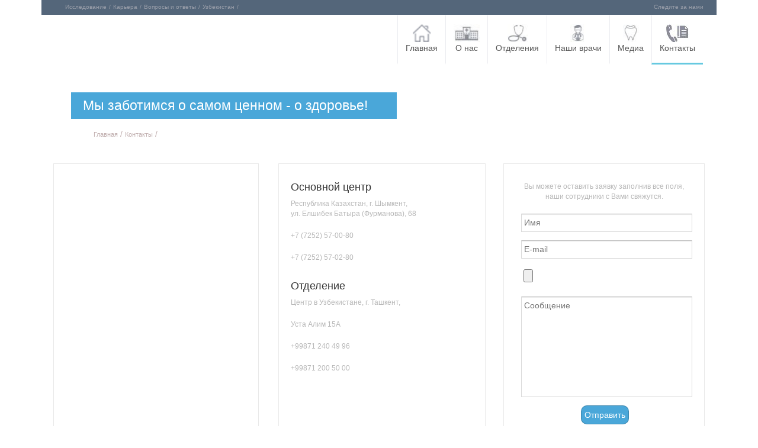

--- FILE ---
content_type: text/html; charset=utf-8
request_url: https://medcare.kz/kontakty/?lang=ru
body_size: 4169
content:
<!DOCTYPE html>
<html lang="ru">
<head>
  <title>Медицинский центр DL-ЭКО</title>
  <meta name="viewport" content="width=700">
  <meta name="description" content="Приглашаем Вас в многопрофильный международный медицинский центр DL-ECO с центрами в Шымкенте и Ташкенте. Доверьте свое здоровье нашим опытным и внимательным специалистам.">
  <meta name="keywords" content="медицинский центр, медицинский центр в шымкенте, медицинский центр в ташкенте, многопрофильный медицинский центр, медицинские услуги детям, медицинский центр dl-eco, сосудистая хирургия, эендоскопия, бесплодие, эко, лечение бесплодия, хирургия в казахстане, гинекология в казахстане, урология, кожвенерология,педиатрия, лор, неврология, терапия, рентген, узи, физиотерапия, исследования, оплодотворение, беременность, врачи, в Шымкенте, в Ташкенте, в Казахстане">
  <meta http-equiv="content-type" content="text/html; charset=utf-8">
  <meta http-equiv="content-language" content="ru">
  <meta name="revisit-after" content="4 days">
  <meta name="template" content="Главная страница">
  <link rel="icon" href="/favicon.ico" type="image/x-icon">
  <link rel="shortcut icon" href="/favicon.ico" type="image/x-icon">
  <link href="/css/bootstrap.min.css" rel="stylesheet" type="text/css" media="screen">
  <link href="/css/styles.css" rel="stylesheet" type="text/css" media="screen">
  <script src="//ajax.googleapis.com/ajax/libs/jquery/1.10.2/jquery.min.js"></script>
  <script type="text/javascript" language="JavaScript" src="/js/blocksit.min.js"></script>
  <script type="text/javascript" language="JavaScript" src="/js/bootstrap.min.js"></script>
  <script type="text/javascript" src="/includes/js/panther.js"></script>
  <script language="javascript" type="text/javascript" src="/includes/js/fancybox/jquery.fancybox.pack.js"></script>
  <script language="javascript" type="text/javascript" src="/includes/js/fancybox/jquery.mousewheel-3.0.6.pack.js"></script>
  <script language="javascript" type="text/javascript" src="/js/pace.min.js"></script>
  <link href="/includes/js/fancybox/jquery.fancybox.css" rel="stylesheet" type="text/css" media="screen">
  <script language="javascript" type="text/javascript">

  // Global vars
  var config = {
        lang_id: 1,
        lang_code: 'ru',
        page_id: 9,
        session_id: 'e0542b08bf4c23b43bd929d60bdb3005'
  }

  </script>
    
  <link rel="stylesheet" type="text/css" href="/modules/contacts/contacts.css">
  <script language="javascript" type="text/javascript">
        jQuery(function($) {
            //setup_form('form', { highlight: false });
        
  default_textbox('input[default], textarea[default]');
  $('.fancybox').fancybox();
  $('.breadcrumb a:first-child').attr('href', 'https://medcare.kz/');

        });
  </script>
  <style>
  #feedback-form { /* вся форма */ 
  max-width: 550px;
  }
  #feedback-form label { /* наименование полей */ 
  float: left;
  display: block;
  clear: right;
  }
  #feedback-form .w100 { /* поля */ 
  float: right;
  max-width: 400px;
  width: 97%;
  margin-bottom: 1em;
  padding: 1.5%;
  }
  #feedback-form .border { /* граница полей */ 
  border-radius: 1px;
  border-width: 1px;
  border-style: solid;
  border-color: #C0C0C0 #D9D9D9 #D9D9D9;
  box-shadow: 0 1px 1px rgba(255,255,255,.5), 0 1px 1px rgba(0,0,0,.1) inset;
  }
  #feedback-form .border:focus {
  outline: none;
  border-color: #abd9f1 #bfe3f7 #bfe3f7;
  }
  #feedback-form .border:hover {
  border-color: #7eb4ea #97cdea #97cdea;
  }
  #feedback-form .border:focus::-moz-placeholder { /* убрать при фокусе первоначальный текст поля */ 
  color: transparent;
  }
  #feedback-form .border:focus::-webkit-input-placeholder {
  color: transparent;
  }
  #feedback-form .border:not(:focus):not(:hover):valid { /* правильно заполненные поля */ 
  opacity: .8;
  }
  #submitFF { /* кнопка "Отправить" */ 
    padding: 2%;
  border: none;
  border-radius: 10px;
  box-shadow: 0 0 0 1px rgba(0,0,0,.2) inset;
  background: #4AA7D9;
  color: #fff;
  margin-left:110px;
  }
  #feedback-form br {
  height: 0;
  clear: both;
  }
  #submitFF:hover {
  background: #5c90c2;
  }
  #submitFF:focus {
  box-shadow: 0 1px 1px #fff, inset 0 1px 2px rgba(0,0,0,.8), inset 0 -1px 0 rgba(0,0,0,.05);
  }
  .mm{
        margin-top: 10px;
        text-align: center;
        font-size: 12px;
        color: #b7b7b7;
    }
  textarea {
  background: #fff;
  border: 1px solid #D7D0C0;
  padding: 5px;
  resize: none;
  width: 297px;
  height: 170px;
  margin: 0px 0 15px 0;
  }
  </style>
</head>
<body>
  <a name="top" id="top"></a>
  <div class="header">
    <div class="container">
      <div class="header-top">
        <div class="row">
          <div class="col-xs-9">
            <div class="header-links">
              <a href="/issledovanie/?lang=ru">Исследование</a> <span class="header-divider">/</span> <a href="/karera-u-nas/?lang=ru">Карьера</a> <span class="header-divider">/</span> <a href="/84-voprosy-i-otvety/?lang=ru">Вопросы и ответы</a> <span class="header-divider">/</span> <a href="/uzbekistan/?lang=ru">Узбекистан</a> <span class="header-divider">/</span>
            </div>
          </div>
          <div class="col-xs-3">
            <div class="social-links"><a class="feed-link">Следите за нами</a> <img style="height: 25px" src="/images/tw.jpg" alt=""> <img src="/images/f.jpg" alt=""> <img src="/images/g.jpg" alt=""></div>
          </div>
        </div>
      </div>
      <div class="row">
        <div class="col-xs-6 header-left-wrapper">
          <a href="/" class="logo"><img src="/images/logo.png" alt=""></a>
          <div class="logo-bg text-right"></div>
          <div class="header-left"></div>
        </div>
        <div class="col-xs-6">
          <nav class="navbar navbar-default">
            <div class="container-fluid">
              <div class="navbar-header">
                <button type="button" class="navbar-toggle collapsed" data-toggle="collapse" data-target="#bs-example-navbar-collapse-1"><span class="sr-only">Toggle navigation</span> <span class="icon-bar"></span> <span class="icon-bar"></span> <span class="icon-bar"></span></button>
              </div>
              <div class="collapse navbar-collapse" id="bs-example-navbar-collapse-1">
                <ul class="nav navbar-nav">
                  <li class="">
                    <a href="/"><img src="/download/images/menu0.png" alt=""><br>
                    Главная</a>
                  </li>
                  <li class="">
                    <a href="/o-nas/?lang=ru"><img src="/download/images/menu1.jpg" alt=""><br>
                    О нас</a>
                  </li>
                  <li class="">
                    <a href="/sosudistaya-hirurgiya/?lang=ru"><img src="/download/images/menu2.jpg" alt=""><br>
                    Отделения</a>
                  </li>
                  <li class="">
                    <a href="/nashi-vrachi/?lang=ru"><img src="/download/images/menu3.jpg" alt=""><br>
                    Наши врачи</a>
                  </li>
                  <li class="">
                    <a href="/media/?lang=ru"><img src="/download/images/menu4.jpg" alt=""><br>
                    Медиа</a>
                  </li>
                  <li class="active">
                    <a href="/kontakty/?lang=ru"><img src="/download/images/contacts1_1.jpg" alt=""><br>
                    Контакты</a>
                  </li>
                </ul>
              </div>
            </div>
          </nav>
        </div>
      </div>
    </div>
  </div>
  <div class="container">
    <div class="row">
      <div class="col-xs-12">
        <div class="slogan-block">
          <div class="slogan-title">
            <p>Мы заботимся о самом ценном - о здоровье!</p>
          </div>
          <div style="margin-left: 2em" class="breadcrumb">
            <a href="/">Главная</a>&nbsp;/&nbsp;<a href="/kontakty/?lang=ru">Контакты</a>&nbsp;/&nbsp;
          </div>
        </div>
      </div>
    </div>
    <div class="row">
      <div class="col-xs-8">
        <div class="contact-content">
          <div class="row">
            <div class="col-xs-6">
              <script src="http://api-maps.yandex.ru/1.0/?key=&wizard=constructor" type="text/javascript"></script> 
              <script language="javascript" type="text/javascript">


              jQuery(function($, YMaps) {

              m_options = { id: 'contacts_map', type: 'yandex', coord: '69.5684,42.3140', center: '69.5684,42.3140', zoom: 17, description: '' };

              if (m_options.type == 'yandex') {
                create_yandex_map(m_options);
              } else {
                create_google_map(m_options);
              }
              });
              </script>
              <div class="content-title"></div>
              <div class="map-wrap">
                <div class="map-cont" id="contacts_map" style="width: 347px;height: 447px; border: solid 1px #e9e9e9;">
                  <script type="text/javascript" charset="utf-8" src="//api-maps.yandex.ru/services/constructor/1.0/js/?sid=UDzQdGYe9NWObv87HoKlp7rWRwO5X9Bl&width=347&height=447"></script>
                </div>
              </div>
            </div>
            <div class="col-xs-6">
              <div class="con-border">
                <div class="con-desc">
                  <div itemscope itemtype="http://schema.org/Organization">
                    <span style="display: none" itemprop="name">DL-ECO</span>
                    <table border="0" cellspacing="1" cellpadding="1">
                      <tbody>
                        <tr>
                          <td>
                            <div itemscope itemtype="http://schema.org/PostalAddress" itemprop="address">
                              <h4>Основной центр</h4>
                              <p>Республика <span itemprop="addressCountry">Казахстан</span>, г. <span itemprop="addressLocality">Шымкент</span>,<br>
                              ул. <span itemprop="streetAddress">Елшибек Батыра (Фурманова), 68</span></p>
                              <p><span itemprop="telephone">+7 (7252) 57-00-80</span></p>
                              <p><span itemprop="telephone">+7 (7252) 57-02-80</span></p>
                              <p><u></u></p>
                            </div>
                          </td>
                        </tr>
                        <tr>
                          <td>
                            <div itemscope itemtype="http://schema.org/PostalAddress" itemprop="address">
                              <h4>Отделение</h4>
                              <h4></h4>
                              <section></section>
                              <p>Центр в Узбекистане, г. <span itemprop="addressLocality">Ташкент</span>,</p>
                              <p><span itemprop="streetAddress">Уста Алим 15А</span></p>
                              <p><span itemprop="telephone">+99871 240 49 96</span></p>
                              <p><span itemprop="telephone">+99871 200 50 00</span></p>
                              <p></p>
                            </div>
                          </td>
                        </tr>
                      </tbody>
                    </table>
                    <h3>&nbsp;</h3>
                    <h3>&nbsp;</h3>
                    <p>&nbsp;</p>
                  </div>
                </div>
              </div>
            </div>
          </div>
        </div>
      </div>
      <div class="col-xs-4 adap">
        <div class="contact-content-sec">
          <div class="con-border">
            <div class="con-desc">
              <p class="mm">Вы можете оставить заявку заполнив все поля, наши сотрудники с Вами свяжутся.</p>
              <form enctype="multipart/form-data" method="post" id="feedback-form" name="feedback-form">
                <input type="text" name="nameFF" id="nameFF" required="" placeholder="Имя" x-autocompletetype="name" class="w100 border"><input type="email" name="contactFF" id="contactFF" required="" placeholder="E-mail" x-autocompletetype="email" class="w100 border"><input type="file" name="fileFF[]" multiple id="fileFF" class="w100"> 
                <textarea name="messageFF" id="messageFF" required="" rows="5" placeholder="Сообщение" class="w100 border"></textarea><br>
                <input value="Отправить" type="submit" id="submitFF">
              </form>
            </div>
          </div>
        </div>
      </div>
    </div>
    <div class="row">
      <div class="col-xs-12">
        <div class="search-bg">
          <div class="search s-search">
            <form method="post" action="/search/?lang=ru" onsubmit="return validate(this)">
              <input type="text" name="keywords" class="input-medium search-query" required="1" maxlength="255" value="Введите услугу, которую ищите..." default="Введите услугу, которую ищите...">
            </form>
          </div>
        </div>
      </div>
    </div>
    <div class="row">
      <div class="footer">
        <div class="row">
          <div class="col-xs-6">
            <p class="our-services">Наши услуги</p>
          </div>
          <div class="col-xs-6">
            <p class="our-contacts">Наши контакты</p>
          </div>
        </div>
        <div class="row">
          <div class="col-xs-2">
            <ul class="menu-list">
              <li>
                <a href="/92-ginekologiya/?lang=ru">Гинекология</a>
              </li>
              <li>
                <a href="/92-ginekologiya/mioma-matki.html?lang=ru">Миома матки</a>
              </li>
              <li>
                <a href="/89-besplodie-eko/?lang=ru">Бесплодие/ ЭКО</a>
              </li>
              <li>
                <a href="/89-besplodie-eko/ekstrakorporalnoe-oplodotvorenie.html?lang=ru">Бесплодие</a>
              </li>
              <li>
                <a href="/ultrazvukovaya-diagnostika/?lang=ru">Узи</a>
              </li>
              <li>
                <a href="/fizioterapiya/ufo.html?lang=ru">УФО</a>
              </li>
            </ul>
          </div>
          <div class="col-xs-2">
            <ul class="menu-list">
              <li>
                <a href="/93-urologiya/adenoma-prostaty.html?lang=ru">Аденома простаты</a>
              </li>
              <li>
                <a href="/94-kozhvenerologiya/alopeciya.html?lang=ru">Алопеция</a>
              </li>
              <li>
                <a href="/93-urologiya/kriptorhizm.html?lang=ru">Крипторхизм</a>
              </li>
              <li>
                <a href="/93-urologiya/prostatit.html?lang=ru">Простатит</a>
              </li>
              <li>
                <a href="/93-urologiya/fimoz.html?lang=ru">Фимоз</a>
              </li>
            </ul>
          </div>
          <div class="col-xs-2">
            <ul class="menu-list">
              <li>
                <a href="/nevrologiya/vegetativnye-krizy.html?lang=ru">Вегетативные кризы</a>
              </li>
              <li>
                <a href="/nevrologiya/sudorogi.html?lang=ru">Судороги</a>
              </li>
              <li>
                <a href="/nevrologiya/tiki.html?lang=ru">Тики</a>
              </li>
              <li>
                <a href="/pediatriya/fermentopatiya.html?lang=ru">Ферментопатия</a>
              </li>
              <li>
                <a href="/94-kozhvenerologiya/borodavki.html?lang=ru">Бородавки</a>
              </li>
              <li>
                <a href="/93-urologiya/varikocele.html?lang=ru">Варикоцеле</a>
              </li>
            </ul>
          </div>
          <div class="col-xs-3">
            <ul class="our-contacts-list">
              <li><img src="/images/markar.png" alt=""> Республика Казахстан, г. Шымкент, ул. Елшибек Батыра (Фурманова), 68</li>
              <li><img src="/images/letter.png" alt=""> info@medcare.kz</li>
              <li><img src="/images/markar.png" alt=""> Узбекистан, г. Ташкент, Уста Алим 15А</li>
              <li><img src="/images/letter.png" alt=""> uzbekistan@medcare.kz</li>
            </ul>
          </div>
          <div class="col-xs-3">
            <ul class="our-phone-list">
              <li>+7 (7252) 57-00-80</li>
              <li>+7 (7252) 57-02-80</li>
              <li style="list-style: none; display: inline">
                <p></p>
              </li>
              <li>+99871 240 49 96</li>
              <li>+99871 200 50 00</li>
            </ul>
          </div>
        </div>
      </div>
    </div>
    <div class="row">
      <div class="footer-bottom">
        <div class="col-xs-6">
          <div class="copyright">
            DL-ЭКО © 2015 -2023
          </div>
        </div>
        <div class="col-xs-6">
           
        </div>
      </div>
    </div>
  </div>
</body>
</html>


--- FILE ---
content_type: text/css; charset=
request_url: https://medcare.kz/css/styles.css
body_size: 4023
content:
.header-top{background:#54667a;height:25px;}
.social{margin-right:-4px;}
.social-links{float:right;}
.feed-link{color:#999ea9;font-size:10px;font-family:'Arial',sans-serif;padding-right:10px;}
.feed-link:hover,.header-links a:hover{color:#999ea9;text-decoration:none;}
.header-divider{color:#999ea9;font-size:10px;}
.header-links a{color:#999ea9;font-size:10px;}
.header-links{padding-left:40px;}
.logo img{margin-left:40px;margin-top:10px;margin-bottom:10px;}
.nav>li>a{position:relative;display:block;padding:15px 13px;text-align:center;}
.nav>li>a>img{max-width:none;height:30px;}
.carousel{margin-top:-4px;}
.carousel-control{width:3.5%;}
.carousel-control.left,.carousel-control.right{background:rgba(118, 118, 118, 0.2);}
.carousel-control:hover,
.carousel-control:focus{color:#fff;text-decoration:none;opacity:.7;}
.carousel-control .icon-prev, .carousel-control .glyphicon-chevron-left{left:25%;}
.carousel-control .icon-next, .carousel-control .glyphicon-chevron-right{right:25%;}
.carousel-info{text-align:right;left:60.5%;right:0%;top:0%;height:100%;width:36%;background:rgba(84, 102, 122, 0.5);padding:70px 15px;}
.carousel-title{font-size:28px;color:#fff;font-family:'Tahoma',sans-serif;}
.carousel-desc{font-size:12px;color:#fff;font-family:'Tahoma',sans-serif;padding-bottom:10px;}
.carousel-link{font-size:12px;color:#fff;font-family:'Tahoma',sans-serif;padding:7px 20px;border:1px #fff solid;border-radius:50px;}
.carousel-link:hover{font-size:12px;color:#ff3d63;font-family:'Tahoma',sans-serif;padding:7px 20px;border:1px #ff3d63 solid;border-radius:50px;text-decoration:none;}
.grid{width:188px;min-height:100px;padding:1px;background:#fff;margin-left:16px;font-size:12px;float:left;box-shadow:0 1px 3px rgba(34,25,25,0.4);-moz-box-shadow:0 1px 3px rgba(34,25,25,0.4);-webkit-box-shadow:0 1px 3px rgba(34,25,25,0.4);-webkit-transition:top 1s ease, left 1s ease;-moz-transition:top 1s ease, left 1s ease;-o-transition:top 1s ease, left 1s ease;-ms-transition:top 1s ease, left 1s ease;box-sizing:content-box;}
.grid:hover{padding:1px;background:#54667a;}
.grid strong{display:block;font-size:23px;font-family:'Tahoma',sans-serif;top:50px;position:absolute;font-weight:normal;color:#f1f1f1;padding-left:25px;Text-shadow:1px 1px 1px #000000;}
.grid span{display:block;font-size:14px;font-family:'Arial',sans-serif;top:30px;position:absolute;font-weight:normal;color:#4ba6da;padding-left:25px;Text-shadow:1px 1px 1px #3380AC;}
.grid p{font-size:14px;font-family:'Arial',sans-serif;color:#fff;position:absolute;margin-top:-180px;padding:0 25px;}
.grid .meta{text-align:right;color:#777;font-style:italic;}
.grid .imgholder img{max-width:100%;background:#ccc;display:block;}
@media screen and (max-width:1240px){body{overflow:auto;}
}
@media screen and (max-width:900px){#backlinks{float:none;clear:both;}
#backlinks a{display:inline-block;padding-right:20px;}
#wrapper{margin-top:90px;}
}
.main-content{background:#53677a;height:100%;margin-top:-20px;}
.search{background:#54667a url("/images/search.png") no-repeat;background-position:480px 15px;height:50px;width:100%;display:block;line-height:29px;-webkit-box-shadow:inset -25px -79px 21px -73px rgba(0,0,0,0.26);-moz-box-shadow:inset -25px -79px 21px -73px rgba(0,0,0,0.26);box-shadow:inset -25px -79px 21px -73px rgba(0,0,0,0.26);}
.search input{width:180px;padding:0;margin-left:10px;}
.search input, .d-footer input{margin-top:10px;vertical-align:middle;font-family:Arial;font-size:12px;border-style:none;background:none;font-style:italic;color:#f6f6f6;padding:0 10px 0 500px;width:100%;outline:none;}
.imgholder,.icon{position:relative;cursor:pointer;}
.imgholder:before{content:"";display:block;position:absolute;top:0;bottom:0;left:0;right:0;background:rgba(13, 13, 13, 0.21);-moz-transition:all .3s linear;-webkit-transition:all .3s linear;-ms-transition:all .3s linear;-o-transition:all .3s linear;transition:all .3s linear;}
.icon:before{content:"";display:block;position:absolute;top:0;bottom:0;left:0;right:0;background:rgba(13, 13, 13, 0.21);-moz-transition:all .3s linear;-webkit-transition:all .3s linear;-ms-transition:all .3s linear;-o-transition:all .3s linear;transition:all .3s linear;}
.imgholder:hover:before,{background:none;}
.sert-content{background:#01c0c8;height:100%;width:390px;padding:20px 15px 15px 20px;}
.sert-content span{color:#fff;font-size:14px;font-weight:bold;font-family:'Arial',sans-serif;}
.sert-content p{color:#fff;font-size:12px;font-family:'Arial',sans-serif;margin-top:14px;}
.sert-div{background:url("/images/sert-bg.png") no-repeat;position:absolute;height:25px;width:15px;right:0;margin-right:-30px;z-index:10;top:77px;}
.footer{background:#283138;height:100%;margin-left:15px;margin-right:15px;-webkit-box-shadow:inset -1px 19px 47px -12px rgba(0,0,0,0.43);-moz-box-shadow:inset -1px 19px 47px -12px rgba(0,0,0,0.43);box-shadow:inset -1px 19px 47px -12px rgba(0,0,0,0.43);}
.menu-list li a{color:#c2c5c7;font-size:12px;font-family:'Arial',sans-serif;}
.our-services{color:#5f666c;font-size:12px;font-family:'Arial',sans-serif;padding:20px 0 0 40px;margin-bottom:0;}
.our-contacts{color:#fff;font-size:12px;font-family:'Arial',sans-serif;text-align:center;padding-top:20px;}
.our-contacts-list{list-style:none;padding-left:30px;margin-top:10px;}
.our-contacts-list li{color:#fff;font-size:12px;font-family:'Arial',sans-serif;margin-bottom:15px;}
.our-contacts-list li img{padding-right:15px;}
.our-phone-list{list-style:none;padding-left:90px;margin-top:10px;}
.our-phone-list li{color:#fff;font-size:16px;font-family:'Arial',sans-serif;margin-bottom:15px;}
.footer-bottom{background:#101922;height:30px;margin-left:15px;margin-right:15px;}
.copyright{color:#5f666c;font-size:11px;font-family:'Arial',sans-serif;padding-top:9px;padding-left:15px;}
.developed a{color:#5f666c;font-size:11px;font-family:'Arial',sans-serif;}
.developed{padding-top:9px;padding-right:15px;float:right;}
.developed a:hover{color:#fff;}
.slogan-block{background:url("/images/slogan-bg.jpg") no-repeat;width:100%;height:150px;margin-top:-4px;}
.breadcrumb{padding:110px 60px;margin-bottom:20px;list-style:none;background-color:transparent;border-radius:4px;color:#c1afaf;}
.breadcrumb a:nth-child(2),.breadcrumb a:first-child{color:#c1afaf;font-size:11px;font-family:'Arial',sans-serif;}
.breadcrumb a{color:#4aa7da;font-size:11px;font-family:'Arial',sans-serif;}
.slogan-title{background:#4aa7d9;height:45px;width:550px;position:absolute;margin-top:50px;margin-left:50px;}
.slogan-title p{color:#fff;font-size:23px;font-family:'Arial',sans-serif;margin-bottom:0;padding:6px 0 0 20px;}
.v-bg{background:url("/images/v-bg.jpg") no-repeat;width:100%;height:330px;}
.article_menu{display:none;}
.navbar-collapse{max-height:520px;}
.navbar-default{background-color:transparent;border-color:transparent;}
.container-fluid{margin-right:auto;margin-left:auto;padding-left:0px;padding-right:0px;}
.navbar-default .navbar-nav>.active>a, .navbar-default .navbar-nav>.active>a:hover, .navbar-default .navbar-nav>.active>a:focus{color:#555;background-color:transparent;border-bottom:3px solid #66c9e0;border-left:1px solid #ebecf0;}
.navbar-default .navbar-nav>li>a:hover{border-bottom:3px solid #66c9e0;}
.navbar-default .navbar-nav>li>a{color:#555;background-color:transparent;border-bottom:3px solid #fff;border-left:1px solid #ebecf0;}
.navbar{position:relative;min-height:50px;margin-bottom:0px;border:1px solid transparent;}
#container-2 .grid:nth-child(4) span{padding-left:220px;color:#fff;Text-shadow:none;}
#container-2 .grid:nth-child(4) p{padding-left:230px;padding-right:10px;}
.search-bg{background:url("/images/search-bg.jpg") no-repeat;width:100%;height:205px;}
.s-search{background:none;-webkit-box-shadow:none;-moz-box-shadow:none;box-shadow:none;height:0;}
.s-search input{margin-top:10px;vertical-align:middle;font-family:Arial;font-size:12px;border-style:none;background:none;font-style:italic;color:#CACACA;padding:97px 10px 0 10px;width:250px;outline:none;margin-left:390px;}
.content-menu-links{margin-top:190px;}
.content-menu-items{list-style:none;}
.content-menu-links-right{margin-top:190px;margin-left:280px;}
.content-menu-items li a{border-bottom:1px solid #ededed;color:#4ba6da;font-size:14px;font-family:'Arial',sans-serif;}
.contact-content{padding:20px 0 20px 20px;}
.contact-content-sec{padding:20px 20px 20px 0;}
.con-border{border:solid 1px #e9e9e9;height:447px;}
.con-desc{padding:20px;}
.con-desc span{color:#4e4e4e;font-size:14px;font-family:'Arial',sans-serif;}
.con-desc p,.con-desc p span{color:#b7b7b7;font-size:12px;font-family:'Arial',sans-serif;margin-bottom:20px;margin-top:10px;}
.feedback-title p{padding-top:15px;text-align:center;}
.nav-tabs{border-bottom:none;margin-left:500px;margin-top:20px;margin-bottom:20px;}
.nav-tabs>li.active>a, .nav-tabs>li.active>a:hover, .nav-tabs>li.active>a:focus{color:#fff;background-color:#40a7e2;border:1px solid #40a7e2;border-bottom-color:transparent;cursor:default;border-radius:15px;padding:7px 25px;}
.nav-tabs>li>a{color:#000;background-color:#fff;border:1px solid #40a7e2;border-bottom-color:transparent;cursor:default;border-radius:15px;padding:7px 25px;}
.razdel-menu-items{list-style:none;padding-left:0;border:1px solid #e4e4e4;}
.razdel-menu-links{background:#fff;height:100%;}
.razdel-menu-items li{border-bottom:1px solid #e4e4e4;padding:15px 20px;background:#fff;cursor:pointer;}
.razdel-menu-items li.active,.razdel-menu-items li:hover{background:#57cbc8;}
.razdel-menu-items li.active a,.razdel-menu-items li:hover a{color:#fff;font-size:12px;font-family:'Arial',sans-serif;text-decoration:none;}
.razdel-menu-items li a{color:#000;font-size:12px;font-family:'Arial',sans-serif;}
.razdel-desc{color:#fff;position:absolute;margin-top:-200px;padding:15px;font-family:'Arial',sans-serif;font-size:14px;}
.razdel-desc .title a{font-size:23px;color:#fff;font-family:'Arial',sans-serif;}
.razdel-desc .more a{font-size:11px;color:#4aa7da;font-family:'Arial',sans-serif;}
.row-anons{margin-left:-30px;}
.icon{border:#fff solid 1px;}
.icon:hover{border:#57cbc8 solid 1px;}
.icon img{width:100%;}
.row-anons .article-body{padding:20px;}
.sponsors img{margin-bottom:15px;height:230px;width:100%;}
.content-pad{padding:20px;}
.article-body .article_title{font-size:16px;margin-bottom:15px;font-weight:bold;}
.modal-title{margin:0;line-height:1;text-align:center;}
.panel-title>a{color:#fff;}
.panel-default>.panel-heading{color:#333;background-color:#3CA6E0;border-color:#42A6D7;}
.tbl_w{width:100%;}
.pagination a{padding:5px;}
.sponsors a:nth-child(5),.sponsors a:nth-child(19){display:none;}
@media only screen and (max-width:767px){.slogan-block{background:url("/images/slogan-bg.jpg") no-repeat;width:100%;height:130px;margin-top:-4px;background-size:100% 130px;}
.breadcrumb{padding:70px 40px;margin-bottom:20px;list-style:none;background-color:transparent;border-radius:4px;color:#c1afaf;}
.slogan-title p{color:#fff;font-size:14px;font-family:'Arial',sans-serif;margin-bottom:0;padding:6px 0 0 10px;}
.slogan-title{background:#4aa7d9;height:30px;width:330px;position:absolute;margin-top:30px;margin-left:30px;}
.contact-content .col-xs-6{width:100%;margin-left:130px;}
.adap{width:100%;margin-left:-90px;}
.con-desc{padding:20px;text-align:center;margin-left:50px;}
.search-bg{background:transparent;width:100%;height:50px;background-size:100% 100px;}
.con-border{border:none;height:447px;}
.s-search input{margin-top:10px;vertical-align:middle;font-family:Arial;font-size:6px;border-style:none;background:none repeat scroll 0% 0% transparent;font-style:italic;color:#CACACA;padding:35px 10px 0px 250px;width:360px;outline:medium none;margin-left:0px;}
.our-phone-list{list-style:outside none none;padding-left:0px;margin-top:10px;}
.social-links{float:right;width:179px;}
.v-bg{width:100%;background:url("/images/v-bg.jpg") no-repeat scroll 0% 0%/100% auto transparent;height:100%;}
.content-menu-links-right{margin-top:100px;margin-left:130px;}
.content-menu-links{margin-top:100px;}
#container-2 .grid:nth-child(4) span{padding-left:130px;color:#FFF;text-shadow:none;margin-top:-15px;}
#container-2 .grid:nth-child(4) p{padding-left:150px;padding-right:10px;}
.grid p{font-size:12px;font-family:"Arial",sans-serif;color:#FFF;position:absolute;margin-top:-130px;padding:0px 25px;}
.navbar-toggle{position:relative;float:right;margin-right:30px;padding:9px 10px;margin-top:20px;margin-bottom:8px;background-color:transparent;background-image:none;border:1px solid transparent;border-radius:4px;}
.icon:before{content:"";display:block;position:absolute;top:0;bottom:0;left:0;right:0;background:rgba(13, 13, 13, 0.49);-moz-transition:all .3s linear;-webkit-transition:all .3s linear;-ms-transition:all .3s linear;-o-transition:all .3s linear;transition:all .3s linear;}
.nav-tabs{border-bottom:medium none;margin-left:270px;margin-top:20px;margin-bottom:20px;}
.sponsors img{margin-bottom:15px;}
.services iframe{width:100%;height:150px;}
.partners-carousel{padding:0px;width:300px;margin-left:130px;}
.grid .imgholder img{max-width:100%;background:#ccc;display:block;width:100%;}
.search input, .d-footer input{margin-top:10px;vertical-align:middle;font-family:Arial;font-size:12px;border-style:none;background:none;font-style:italic;color:#f6f6f6;padding:0 10px 0 220px;width:100%;outline:none;}
.search{background:#54667a url("/images/search.png") no-repeat;background-position:190px 15px;height:50px;width:100%;display:block;line-height:29px;-webkit-box-shadow:inset -25px -79px 21px -73px rgba(0,0,0,0.26);-moz-box-shadow:inset -25px -79px 21px -73px rgba(0,0,0,0.26);box-shadow:inset -25px -79px 21px -73px rgba(0,0,0,0.26);}
.carousel-info{text-align:right;left:46.5%;right:0%;top:0%;height:100%;width:50%;background:rgba(84, 102, 122, 0.5);padding:15px 15px;}
.mm{margin-top:10px;text-align:center;font-size:12px;color:#b7b7b7;margin-left:130px;}
}
#parent_popup {
  background-color: rgba(0, 0, 0, 0.8);
  display: none;
  position: fixed;
  z-index: 99999;
  top: 0;
  right: 0;
  bottom: 0;
  left: 0;
}
#popup { 
  background: #fff;
  max-width: 520px;
  width: 100%;
  margin: 10% auto;
  padding: 5px 0px 0px 0px;
  border: 3px solid #66c9e0;
  position: relative;
  -webkit-box-shadow: 0px 0px 20px #000;
  -moz-box-shadow: 0px 0px 20px #000;
  box-shadow: 0px 0px 20px #000;
  -webkit-border-radius: 10px;
  -moz-border-radius: 10px;
  border-radius: 10px;
}
#popup img{
	  width: 100%;
  height: 100%;
}
#popup h1{
      font: 26px Tahoma;
  font-weight: bold;
  text-align: center;
  color: #66C9E0;
  text-shadow: 0 1px 3px rgba(1, 201, 200, 0.3);
	}
#popup h2{
    font:24px Monotype Corsiva, Arial;      
	color: #008000;
	text-align: left;
	text-shadow: 0 1px 3px rgba(0,0,0,.3);
	}
/* кнопка закрытия */
.close {
    background-color: rgba(0, 0, 0, 0.8);
	border: 2px solid #ccc;
    height: 24px;
    line-height: 24px;
    position: absolute;
    right: -24px;
	cursor: pointer;
    text-align: center;
    text-decoration: none;
	color: rgba(255, 255, 255, 0.9);
    font-size: 14px;
    font-family: helvetica, arial;
    text-shadow: 0 -1px rgba(0, 0, 0, 0.9);
    top: -20px;
    width: 24px;
	-webkit-border-radius: 15px;
    -moz-border-radius: 15px;
    -ms-border-radius: 15px;
    -o-border-radius: 15px;
    border-radius: 15px;
	-moz-box-shadow: 1px 1px 3px #000;
	-webkit-box-shadow: 1px 1px 3px #000;
	box-shadow: 1px 1px 3px #000;
}
.close:hover {
    background-color: rgba(255, 69, 0, 0.8);
}
.gallery-name{
	  position: absolute;
  margin-top: 252px;
  background: #fff;
  width: 100%;
  padding:10px 0;
  text-align: center;
  font-size: 16px;
  text-transform: uppercase;
  color:#4aa7d9;
  font-weight:bold;
  z-index:1;
}
.gallery-backgrounded{
	margin-bottom:15px;
}
.gallery-border{
	 position: absolute;
  margin-top: 249px;
  background: #fff;
  width: 100%;
    height: 42px;
  -moz-transform: rotate(-90deg);
  -webkit-transform: rotate(-90deg);
  -o-transform: rotate(-90deg);
}
.gallery-row:nth-child(13) a.fancybox:first-child{
	display:block;
}
@media (min-width:1339px){
.clinic-list{
  min-height: 100px;
  padding: 1px;
  background: #fff;
  font-size: 12px;
  width:378px;
}
.clinic-list .clinic img {
  max-width: 100%;
  background: #ccc;
  display: block;
}
.clinic strong {
  display: block;
  font-size: 23px;
  font-family: 'Tahoma',sans-serif;
  margin-top: -130px;
  position: absolute;
  font-weight: normal;
  color: #f1f1f1;
  padding-left: 25px;
  Text-shadow: 1px 1px 1px #000000;
}
.clinic:hover{padding:1px;background:#54667a;}
#container1{
  height: 1114px;
}
#container1 .clinic-list:nth-child(2){
	margin-left: 1px;	
}
#container1 .clinic-list:nth-child(3){
	top: -10px;
  left: 396px;
  position: absolute;	
}
#container1 .clinic-list:nth-child(4){
	top: -10px;
   right: 16px;
  position: absolute;	
}
#container1 .clinic-list:nth-child(5){
  top: 137px;
   right: 16px;
  position: absolute;	
}
#container1 .clinic-list:nth-child(6){
  top: 262px;
   	margin-left: 1px;
  position: absolute;	
}
#container1 .clinic-list:nth-child(7){
  top: 262px;
  position: absolute;
  left: 396px;
}
#container1 .clinic-list:nth-child(8){
  top: 524px;
  position: absolute;
  left: 396px;
}
#container1 .clinic-list:nth-child(9){
  top: 596px;
  position: absolute;
  right: 16px;
}
#container1 .clinic-list:nth-child(10){
top: 691px;
  position: absolute;
 	margin-left: 1px;	
}
#container1 .clinic-list:nth-child(11){
  top: 761px;
  position: absolute;
 left: 396px;
}
#container1 .clinic-list:nth-child(12){
  top: 851px;
  position: absolute;
  right: 16px;
}
}

.clinic-list{
  min-height: 100px;
  padding: 1px;
  background: #fff;
  font-size: 12px;
  weight:700px;
  max-width: 100%;
    box-sizing: content-box;
}
.clinic-list .clinic img {
  background: #ccc;
  display: block;
  width: 100%;
}
.clinic strong {
  display: block;
  font-size: 23px;
  font-family: 'Tahoma',sans-serif;
  margin-top: -130px;
  position: absolute;
  font-weight: normal;
  color: #f1f1f1;
  padding-left: 25px;
  Text-shadow: 1px 1px 1px #000000;
}
.clinic:hover{padding:1px;background:#54667a;}
}

.pace.pace-inactive {
  display: none;
}

.pace {
  -webkit-pointer-events: none;
  pointer-events: none;

  -webkit-user-select: none;
  -moz-user-select: none;
  user-select: none;

  z-index: 2000;
  position: fixed;
  height: 60px;
  width: 100px;
  margin: auto;
  top: 0;
  left: 0;
  right: 0;
  bottom: 0;
}

.pace .pace-progress {
  z-index: 2000;
  position: absolute;
  height: 60px;
  width: 100px;

  -webkit-transform: translate3d(0, 0, 0) !important;
  -ms-transform: translate3d(0, 0, 0) !important;
  transform: translate3d(0, 0, 0) !important;
}

.pace .pace-progress:before {
  content: attr(data-progress-text);
  text-align: center;
  color: #fff;
  background: #29d;
  border-radius: 50%;
  font-family: "Helvetica Neue", sans-serif;
  font-size: 14px;
  font-weight: 100;
  line-height: 1;
  padding: 20% 0 7px;
  width: 50%;
  height: 40%;
  margin: 10px 0 0 30px;
  display: block;
  z-index: 999;
  position: absolute;
}

.pace .pace-activity {
  font-size: 15px;
  line-height: 1;
  z-index: 2000;
  position: absolute;
  height: 60px;
  width: 100px;

  display: block;
  -webkit-animation: pace-theme-center-atom-spin 2s linear infinite;
  -moz-animation: pace-theme-center-atom-spin 2s linear infinite;
  -o-animation: pace-theme-center-atom-spin 2s linear infinite;
  animation: pace-theme-center-atom-spin 2s linear infinite;
}

.pace .pace-activity {
  border-radius: 50%;
  border: 5px solid #29d;
  content: ' ';
  display: block;
  position: absolute;
  top: 0;
  left: 0;
  height: 60px;
  width: 100px;
}

.pace .pace-activity:after {
  border-radius: 50%;
  border: 5px solid #29d;
  content: ' ';
  display: block;
  position: absolute;
  top: -5px;
  left: -5px;
  height: 60px;
  width: 100px;

  -webkit-transform: rotate(60deg);
  -moz-transform: rotate(60deg);
  -o-transform: rotate(60deg);
  transform: rotate(60deg);
}

.pace .pace-activity:before {
  border-radius: 50%;
  border: 5px solid #29d;
  content: ' ';
  display: block;
  position: absolute;
  top: -5px;
  left: -5px;
  height: 60px;
  width: 100px;

  -webkit-transform: rotate(120deg);
  -moz-transform: rotate(120deg);
  -o-transform: rotate(120deg);
  transform: rotate(120deg);
}

@-webkit-keyframes pace-theme-center-atom-spin {
  0%   { -webkit-transform: rotate(0deg) }
  100% { -webkit-transform: rotate(359deg) }
}
@-moz-keyframes pace-theme-center-atom-spin {
  0%   { -moz-transform: rotate(0deg) }
  100% { -moz-transform: rotate(359deg) }
}
@-o-keyframes pace-theme-center-atom-spin {
  0%   { -o-transform: rotate(0deg) }
  100% { -o-transform: rotate(359deg) }
}
@keyframes pace-theme-center-atom-spin {
  0%   { transform: rotate(0deg) }
  100% { transform: rotate(359deg) }
}
.pace-inactive{
	display:none;
}
.pace *,
.pace *:before,
.pace *:after{
	-webkit-box-sizing: content-box;
	-moz-box-sizing: content-box;
	box-sizing: content-box;
}
.pace-running:before{
	content: "";
	display: block;
	position:fixed;
	left: 0;
	top: 0;
	width: 100%;
	height: 100%;
	z-index: 1999;
	background-color: #fff;
}